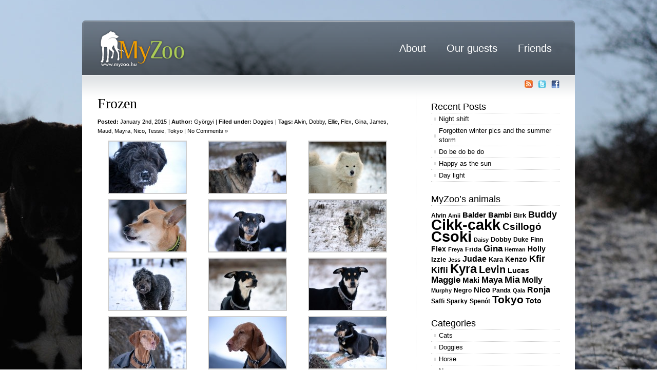

--- FILE ---
content_type: text/html; charset=UTF-8
request_url: http://www.myzoo.hu/tag/james/
body_size: 7419
content:
<!DOCTYPE html PUBLIC "-//W3C//DTD XHTML 1.0 Transitional//EN" "http://www.w3.org/TR/xhtml1/DTD/xhtml1-transitional.dtd">
<html xmlns="http://www.w3.org/1999/xhtml" lang="en-US">

<head profile="http://gmpg.org/xfn/11">
<meta http-equiv="Content-Type" content="text/html; charset=UTF-8" />
<meta name="google-site-verification" content="pzXIBmhDsFRRqIPpzvXkGAn3KHOKSWFfwnZlIpuwoNU" />
<title>MyZoo dog kennel and horse farm  &raquo; James</title>

<link rel="shortcut icon" href="http://www.myzoo.hu/wp-content/themes/clean-home/images/favico.ico" type="image/x-icon">
<link rel="stylesheet" href="http://www.myzoo.hu/wp-content/themes/clean-home/reset.css" type="text/css" media="screen" />
<link rel="stylesheet" href="http://www.myzoo.hu/wp-content/themes/clean-home/style.css" type="text/css" media="screen" />
<!--[if IE]><link rel="stylesheet" href="http://www.myzoo.hu/wp-content/themes/clean-home/ie.css" type="text/css" media="screen" /><![endif]-->
<link rel="alternate" type="application/rss+xml" title="MyZoo dog kennel and horse farm RSS Feed" href="http://www.myzoo.hu/feed/" />
<link rel="pingback" href="http://www.myzoo.hu/xmlrpc.php" />

<link rel="alternate" type="application/rss+xml" title="MyZoo dog kennel and horse farm &raquo; James Tag Feed" href="http://www.myzoo.hu/tag/james/feed/" />
		<script type="text/javascript">
			window._wpemojiSettings = {"baseUrl":"http:\/\/s.w.org\/images\/core\/emoji\/72x72\/","ext":".png","source":{"concatemoji":"http:\/\/www.myzoo.hu\/wp-includes\/js\/wp-emoji-release.min.js?ver=4.2.39"}};
			!function(e,n,t){var a;function o(e){var t=n.createElement("canvas"),a=t.getContext&&t.getContext("2d");return!(!a||!a.fillText)&&(a.textBaseline="top",a.font="600 32px Arial","flag"===e?(a.fillText(String.fromCharCode(55356,56812,55356,56807),0,0),3e3<t.toDataURL().length):(a.fillText(String.fromCharCode(55357,56835),0,0),0!==a.getImageData(16,16,1,1).data[0]))}function i(e){var t=n.createElement("script");t.src=e,t.type="text/javascript",n.getElementsByTagName("head")[0].appendChild(t)}t.supports={simple:o("simple"),flag:o("flag")},t.DOMReady=!1,t.readyCallback=function(){t.DOMReady=!0},t.supports.simple&&t.supports.flag||(a=function(){t.readyCallback()},n.addEventListener?(n.addEventListener("DOMContentLoaded",a,!1),e.addEventListener("load",a,!1)):(e.attachEvent("onload",a),n.attachEvent("onreadystatechange",function(){"complete"===n.readyState&&t.readyCallback()})),(a=t.source||{}).concatemoji?i(a.concatemoji):a.wpemoji&&a.twemoji&&(i(a.twemoji),i(a.wpemoji)))}(window,document,window._wpemojiSettings);
		</script>
		<style type="text/css">
img.wp-smiley,
img.emoji {
	display: inline !important;
	border: none !important;
	box-shadow: none !important;
	height: 1em !important;
	width: 1em !important;
	margin: 0 .07em !important;
	vertical-align: -0.1em !important;
	background: none !important;
	padding: 0 !important;
}
</style>
<link rel='stylesheet' id='contact-form-7-css'  href='http://www.myzoo.hu/wp-content/plugins/contact-form-7/includes/css/styles.css?ver=4.2.1' type='text/css' media='all' />
<script type='text/javascript' src='//ajax.googleapis.com/ajax/libs/prototype/1.7.1.0/prototype.js?ver=1.7.1'></script>
<script type='text/javascript' src='//ajax.googleapis.com/ajax/libs/scriptaculous/1.9.0/scriptaculous.js?ver=1.9.0'></script>
<script type='text/javascript' src='//ajax.googleapis.com/ajax/libs/scriptaculous/1.9.0/effects.js?ver=1.9.0'></script>
<script type='text/javascript' src='http://www.myzoo.hu/wp-content/plugins/lightbox-2/lightbox-resize.js?ver=1.8'></script>
<script type='text/javascript' src='http://www.myzoo.hu/wp-includes/js/jquery/jquery.js?ver=1.11.2'></script>
<script type='text/javascript' src='http://www.myzoo.hu/wp-includes/js/jquery/jquery-migrate.min.js?ver=1.2.1'></script>
<link rel="EditURI" type="application/rsd+xml" title="RSD" href="http://www.myzoo.hu/xmlrpc.php?rsd" />
<link rel="wlwmanifest" type="application/wlwmanifest+xml" href="http://www.myzoo.hu/wp-includes/wlwmanifest.xml" /> 
<meta name="generator" content="WordPress 4.2.39" />
<script type="text/javascript" src="http://www.myzoo.hu/wp-content/plugins/flash-video-player/swfobject.js"></script>

	<!-- begin lightbox scripts -->
	<script type="text/javascript">
    //<![CDATA[
    document.write('<link rel="stylesheet" href="http://www.myzoo.hu/wp-content/plugins/lightbox-2/Themes/Black/lightbox.css" type="text/css" media="screen" />');
    //]]>
    </script>
	<!-- end lightbox scripts -->

<!-- Protected by WP-SpamFree v2.1.1.2 :: JS BEGIN -->
<script type="text/javascript" src="http://www.myzoo.hu/wp-content/plugins/wp-spamfree/js/wpsf-js.php"></script> 
<!-- Protected by WP-SpamFree v2.1.1.2 :: JS END -->


</head>

<body style="background-image: url(/wp-content/themes/clean-home/images/tel/04.jpg);">

<div id="wrapper">

	<div id="header">
		<div id="logo">
		<a href="http://www.myzoo.hu"><img src="http://www.myzoo.hu/wp-content/themes/clean-home/images/myzoo_logo.png" alt="MyZoo" width="175" height="84" border="0" /></a>
		</div>
		<div id="nav">
					<ul>
				<li class="page_item page-item-2"><a href="http://www.myzoo.hu/about/">About</a></li>
<li class="page_item page-item-469"><a href="http://www.myzoo.hu/our-guests/">Our guests</a></li>
<li class="page_item page-item-243"><a href="http://www.myzoo.hu/friends/">Friends</a></li>
			</ul>
				</div>
	</div>

	<div id="container">
	<!-- <div id="blurb">
				Use your widget sidebars in the admin Design tab to change this little blurb here. Add the text widget to the Blurb Sidebar!
			</div> -->
	<div id="content">
	
				
		<div class="post">
			<h1><a href="http://www.myzoo.hu/2015/01/frozen/">Frozen</a></h1>
			<small><b>Posted:</b> January 2nd, 2015 | <b>Author:</b> <a href="http://www.myzoo.hu/author/admin/" title="Posts by Györgyi" rel="author">Györgyi</a> | <b>Filed under:</b> <a href="http://www.myzoo.hu/category/doggies/" rel="category tag">Doggies</a>  | <b>Tags:</b> <a href="http://www.myzoo.hu/tag/alvin/" rel="tag">Alvin</a>, <a href="http://www.myzoo.hu/tag/dobby/" rel="tag">Dobby</a>, <a href="http://www.myzoo.hu/tag/ellie/" rel="tag">Ellie</a>, <a href="http://www.myzoo.hu/tag/flex/" rel="tag">Flex</a>, <a href="http://www.myzoo.hu/tag/gina/" rel="tag">Gina</a>, <a href="http://www.myzoo.hu/tag/james/" rel="tag">James</a>, <a href="http://www.myzoo.hu/tag/maud/" rel="tag">Maud</a>, <a href="http://www.myzoo.hu/tag/mayra/" rel="tag">Mayra</a>, <a href="http://www.myzoo.hu/tag/nico/" rel="tag">Nico</a>, <a href="http://www.myzoo.hu/tag/tessie/" rel="tag">Tessie</a>, <a href="http://www.myzoo.hu/tag/tokyo/" rel="tag">Tokyo</a> | <a href="http://www.myzoo.hu/2015/01/frozen/#respond">No Comments &#187;</a></small>
			
		<style type='text/css'>
			#gallery-1 {
				margin: auto;
			}
			#gallery-1 .gallery-item {
				float: left;
				margin-top: 10px;
				text-align: center;
				width: 33%;
			}
			#gallery-1 img {
				border: 2px solid #cfcfcf;
			}
			#gallery-1 .gallery-caption {
				margin-left: 0;
			}
			/* see gallery_shortcode() in wp-includes/media.php */
		</style>
		<div id='gallery-1' class='gallery galleryid-3062 gallery-columns-3 gallery-size-thumbnail'><dl class='gallery-item'>
			<dt class='gallery-icon landscape'>
				<a href='http://www.myzoo.hu/wp-content/uploads/2015/01/frozen_ellie.jpg' rel="lightbox[3062]"><img width="150" height="100" src="http://www.myzoo.hu/wp-content/uploads/2015/01/frozen_ellie-150x100.jpg" class="attachment-thumbnail" alt="Ellie" /></a>
			</dt></dl><dl class='gallery-item'>
			<dt class='gallery-icon landscape'>
				<a href='http://www.myzoo.hu/wp-content/uploads/2015/01/frozen_tokyo_01.jpg' rel="lightbox[3062]"><img width="150" height="100" src="http://www.myzoo.hu/wp-content/uploads/2015/01/frozen_tokyo_01-150x100.jpg" class="attachment-thumbnail" alt="Tokyo" /></a>
			</dt></dl><dl class='gallery-item'>
			<dt class='gallery-icon landscape'>
				<a href='http://www.myzoo.hu/wp-content/uploads/2015/01/frozen_nico_01.jpg' rel="lightbox[3062]"><img width="150" height="100" src="http://www.myzoo.hu/wp-content/uploads/2015/01/frozen_nico_01-150x100.jpg" class="attachment-thumbnail" alt="Nico" /></a>
			</dt></dl><br style="clear: both" /><dl class='gallery-item'>
			<dt class='gallery-icon landscape'>
				<a href='http://www.myzoo.hu/wp-content/uploads/2015/01/frozen_mud_01.jpg' rel="lightbox[3062]"><img width="150" height="100" src="http://www.myzoo.hu/wp-content/uploads/2015/01/frozen_mud_01-150x100.jpg" class="attachment-thumbnail" alt="Maud" /></a>
			</dt></dl><dl class='gallery-item'>
			<dt class='gallery-icon landscape'>
				<a href='http://www.myzoo.hu/wp-content/uploads/2015/01/frozen_alvin_01.jpg' rel="lightbox[3062]"><img width="150" height="100" src="http://www.myzoo.hu/wp-content/uploads/2015/01/frozen_alvin_01-150x100.jpg" class="attachment-thumbnail" alt="Alvin" /></a>
			</dt></dl><dl class='gallery-item'>
			<dt class='gallery-icon landscape'>
				<a href='http://www.myzoo.hu/wp-content/uploads/2015/01/frozen_tokyo_02.jpg' rel="lightbox[3062]"><img width="150" height="100" src="http://www.myzoo.hu/wp-content/uploads/2015/01/frozen_tokyo_02-150x100.jpg" class="attachment-thumbnail" alt="Tokyo" /></a>
			</dt></dl><br style="clear: both" /><dl class='gallery-item'>
			<dt class='gallery-icon landscape'>
				<a href='http://www.myzoo.hu/wp-content/uploads/2015/01/frozen_james_01.jpg' rel="lightbox[3062]"><img width="150" height="100" src="http://www.myzoo.hu/wp-content/uploads/2015/01/frozen_james_01-150x100.jpg" class="attachment-thumbnail" alt="James" /></a>
			</dt></dl><dl class='gallery-item'>
			<dt class='gallery-icon landscape'>
				<a href='http://www.myzoo.hu/wp-content/uploads/2015/01/frozen_dobby_01.jpg' rel="lightbox[3062]"><img width="150" height="100" src="http://www.myzoo.hu/wp-content/uploads/2015/01/frozen_dobby_01-150x100.jpg" class="attachment-thumbnail" alt="Dobby" /></a>
			</dt></dl><dl class='gallery-item'>
			<dt class='gallery-icon landscape'>
				<a href='http://www.myzoo.hu/wp-content/uploads/2015/01/frozen_dobby_02.jpg' rel="lightbox[3062]"><img width="150" height="100" src="http://www.myzoo.hu/wp-content/uploads/2015/01/frozen_dobby_02-150x100.jpg" class="attachment-thumbnail" alt="Dobby" /></a>
			</dt></dl><br style="clear: both" /><dl class='gallery-item'>
			<dt class='gallery-icon landscape'>
				<a href='http://www.myzoo.hu/wp-content/uploads/2015/01/frozen_flex_01.jpg' rel="lightbox[3062]"><img width="150" height="100" src="http://www.myzoo.hu/wp-content/uploads/2015/01/frozen_flex_01-150x100.jpg" class="attachment-thumbnail" alt="Flex" /></a>
			</dt></dl><dl class='gallery-item'>
			<dt class='gallery-icon landscape'>
				<a href='http://www.myzoo.hu/wp-content/uploads/2015/01/frozen_flex_02.jpg' rel="lightbox[3062]"><img width="150" height="100" src="http://www.myzoo.hu/wp-content/uploads/2015/01/frozen_flex_02-150x100.jpg" class="attachment-thumbnail" alt="Flex" /></a>
			</dt></dl><dl class='gallery-item'>
			<dt class='gallery-icon landscape'>
				<a href='http://www.myzoo.hu/wp-content/uploads/2015/01/frozen_alvon_02.jpg' rel="lightbox[3062]"><img width="150" height="100" src="http://www.myzoo.hu/wp-content/uploads/2015/01/frozen_alvon_02-150x100.jpg" class="attachment-thumbnail" alt="Alvin" /></a>
			</dt></dl><br style="clear: both" /><dl class='gallery-item'>
			<dt class='gallery-icon landscape'>
				<a href='http://www.myzoo.hu/wp-content/uploads/2015/01/frozen_group_01.jpg' rel="lightbox[3062]"><img width="150" height="100" src="http://www.myzoo.hu/wp-content/uploads/2015/01/frozen_group_01-150x100.jpg" class="attachment-thumbnail" alt="Flax, Ellie and Mud" /></a>
			</dt></dl><dl class='gallery-item'>
			<dt class='gallery-icon landscape'>
				<a href='http://www.myzoo.hu/wp-content/uploads/2015/01/frozen_james-ellie_01.jpg' rel="lightbox[3062]"><img width="150" height="100" src="http://www.myzoo.hu/wp-content/uploads/2015/01/frozen_james-ellie_01-150x100.jpg" class="attachment-thumbnail" alt="James and Ellie" /></a>
			</dt></dl><dl class='gallery-item'>
			<dt class='gallery-icon landscape'>
				<a href='http://www.myzoo.hu/wp-content/uploads/2015/01/frozen_james-ellie_02.jpg' rel="lightbox[3062]"><img width="150" height="100" src="http://www.myzoo.hu/wp-content/uploads/2015/01/frozen_james-ellie_02-150x100.jpg" class="attachment-thumbnail" alt="James and Ellie" /></a>
			</dt></dl><br style="clear: both" /><dl class='gallery-item'>
			<dt class='gallery-icon landscape'>
				<a href='http://www.myzoo.hu/wp-content/uploads/2015/01/frozen_james-ellie_03.jpg' rel="lightbox[3062]"><img width="150" height="100" src="http://www.myzoo.hu/wp-content/uploads/2015/01/frozen_james-ellie_03-150x100.jpg" class="attachment-thumbnail" alt="James and Ellie" /></a>
			</dt></dl><dl class='gallery-item'>
			<dt class='gallery-icon landscape'>
				<a href='http://www.myzoo.hu/wp-content/uploads/2015/01/frozen_group_02.jpg' rel="lightbox[3062]"><img width="150" height="100" src="http://www.myzoo.hu/wp-content/uploads/2015/01/frozen_group_02-150x100.jpg" class="attachment-thumbnail" alt="Alvin, Levin and Mud" /></a>
			</dt></dl><dl class='gallery-item'>
			<dt class='gallery-icon landscape'>
				<a href='http://www.myzoo.hu/wp-content/uploads/2015/01/frozen_nico_02.jpg' rel="lightbox[3062]"><img width="150" height="100" src="http://www.myzoo.hu/wp-content/uploads/2015/01/frozen_nico_02-150x100.jpg" class="attachment-thumbnail" alt="Nico" /></a>
			</dt></dl><br style="clear: both" /><dl class='gallery-item'>
			<dt class='gallery-icon landscape'>
				<a href='http://www.myzoo.hu/wp-content/uploads/2015/01/frozen_ellie_02.jpg' rel="lightbox[3062]"><img width="150" height="100" src="http://www.myzoo.hu/wp-content/uploads/2015/01/frozen_ellie_02-150x100.jpg" class="attachment-thumbnail" alt="Ellie" /></a>
			</dt></dl><dl class='gallery-item'>
			<dt class='gallery-icon landscape'>
				<a href='http://www.myzoo.hu/wp-content/uploads/2015/01/frozen_nico_03.jpg' rel="lightbox[3062]"><img width="150" height="100" src="http://www.myzoo.hu/wp-content/uploads/2015/01/frozen_nico_03-150x100.jpg" class="attachment-thumbnail" alt="Nico" /></a>
			</dt></dl><dl class='gallery-item'>
			<dt class='gallery-icon landscape'>
				<a href='http://www.myzoo.hu/wp-content/uploads/2015/01/frozen_maira_01.jpg' rel="lightbox[3062]"><img width="150" height="100" src="http://www.myzoo.hu/wp-content/uploads/2015/01/frozen_maira_01-150x100.jpg" class="attachment-thumbnail" alt="Mayra" /></a>
			</dt></dl><br style="clear: both" /><dl class='gallery-item'>
			<dt class='gallery-icon landscape'>
				<a href='http://www.myzoo.hu/wp-content/uploads/2015/01/frozen_beni_01.jpg' rel="lightbox[3062]"><img width="150" height="100" src="http://www.myzoo.hu/wp-content/uploads/2015/01/frozen_beni_01-150x100.jpg" class="attachment-thumbnail" alt="Beni" /></a>
			</dt></dl><dl class='gallery-item'>
			<dt class='gallery-icon landscape'>
				<a href='http://www.myzoo.hu/wp-content/uploads/2015/01/frozen_dobby_03.jpg' rel="lightbox[3062]"><img width="150" height="100" src="http://www.myzoo.hu/wp-content/uploads/2015/01/frozen_dobby_03-150x100.jpg" class="attachment-thumbnail" alt="Dobby" /></a>
			</dt></dl><dl class='gallery-item'>
			<dt class='gallery-icon landscape'>
				<a href='http://www.myzoo.hu/wp-content/uploads/2015/01/frozen_gina_01.jpg' rel="lightbox[3062]"><img width="150" height="100" src="http://www.myzoo.hu/wp-content/uploads/2015/01/frozen_gina_01-150x100.jpg" class="attachment-thumbnail" alt="Gina" /></a>
			</dt></dl><br style="clear: both" /><dl class='gallery-item'>
			<dt class='gallery-icon landscape'>
				<a href='http://www.myzoo.hu/wp-content/uploads/2015/01/frozen_alvin_mud_01.jpg' rel="lightbox[3062]"><img width="150" height="100" src="http://www.myzoo.hu/wp-content/uploads/2015/01/frozen_alvin_mud_01-150x100.jpg" class="attachment-thumbnail" alt="Alvin and Maud" /></a>
			</dt></dl><dl class='gallery-item'>
			<dt class='gallery-icon landscape'>
				<a href='http://www.myzoo.hu/wp-content/uploads/2015/01/frozen_kfir.jpg' rel="lightbox[3062]"><img width="150" height="100" src="http://www.myzoo.hu/wp-content/uploads/2015/01/frozen_kfir-150x100.jpg" class="attachment-thumbnail" alt="Kfir" /></a>
			</dt></dl><dl class='gallery-item'>
			<dt class='gallery-icon landscape'>
				<a href='http://www.myzoo.hu/wp-content/uploads/2015/01/frozen_group_03.jpg' rel="lightbox[3062]"><img width="150" height="100" src="http://www.myzoo.hu/wp-content/uploads/2015/01/frozen_group_03-150x100.jpg" class="attachment-thumbnail" alt="Levin, Dobby and Beni" /></a>
			</dt></dl><br style="clear: both" /><dl class='gallery-item'>
			<dt class='gallery-icon landscape'>
				<a href='http://www.myzoo.hu/wp-content/uploads/2015/01/frozen_james-mud_01.jpg' rel="lightbox[3062]"><img width="150" height="100" src="http://www.myzoo.hu/wp-content/uploads/2015/01/frozen_james-mud_01-150x100.jpg" class="attachment-thumbnail" alt="James and Mud" /></a>
			</dt></dl><dl class='gallery-item'>
			<dt class='gallery-icon landscape'>
				<a href='http://www.myzoo.hu/wp-content/uploads/2015/01/frozen_nico_04.jpg' rel="lightbox[3062]"><img width="150" height="100" src="http://www.myzoo.hu/wp-content/uploads/2015/01/frozen_nico_04-150x100.jpg" class="attachment-thumbnail" alt="Nico" /></a>
			</dt></dl><dl class='gallery-item'>
			<dt class='gallery-icon landscape'>
				<a href='http://www.myzoo.hu/wp-content/uploads/2015/01/frozen_alvin_03.jpg' rel="lightbox[3062]"><img width="150" height="100" src="http://www.myzoo.hu/wp-content/uploads/2015/01/frozen_alvin_03-150x100.jpg" class="attachment-thumbnail" alt="Alvin" /></a>
			</dt></dl><br style="clear: both" /><dl class='gallery-item'>
			<dt class='gallery-icon landscape'>
				<a href='http://www.myzoo.hu/wp-content/uploads/2015/01/frozen_tessi_01.jpg' rel="lightbox[3062]"><img width="150" height="100" src="http://www.myzoo.hu/wp-content/uploads/2015/01/frozen_tessi_01-150x100.jpg" class="attachment-thumbnail" alt="Tessi" /></a>
			</dt></dl><dl class='gallery-item'>
			<dt class='gallery-icon landscape'>
				<a href='http://www.myzoo.hu/wp-content/uploads/2015/01/frozen_tessi_02.jpg' rel="lightbox[3062]"><img width="150" height="100" src="http://www.myzoo.hu/wp-content/uploads/2015/01/frozen_tessi_02-150x100.jpg" class="attachment-thumbnail" alt="Tessi" /></a>
			</dt></dl><dl class='gallery-item'>
			<dt class='gallery-icon landscape'>
				<a href='http://www.myzoo.hu/wp-content/uploads/2015/01/frozen_group_04.jpg' rel="lightbox[3062]"><img width="150" height="100" src="http://www.myzoo.hu/wp-content/uploads/2015/01/frozen_group_04-150x100.jpg" class="attachment-thumbnail" alt="Ellie, Maud and Tokyo" /></a>
			</dt></dl><br style="clear: both" /><dl class='gallery-item'>
			<dt class='gallery-icon landscape'>
				<a href='http://www.myzoo.hu/wp-content/uploads/2015/01/frozen_group_05.jpg' rel="lightbox[3062]"><img width="150" height="100" src="http://www.myzoo.hu/wp-content/uploads/2015/01/frozen_group_05-150x100.jpg" class="attachment-thumbnail" alt="Eééie, Maud and Alvin" /></a>
			</dt></dl>
			<br style='clear: both' />
		</div>

<span style="clear:both;display:none;"><img src="http://www.myzoo.hu/wp-content/plugins/wp-spamfree/img/wpsf-img.php" width="0" height="0" alt="" style="border-style:none;width:0px;height:0px;display:none;" /></span>			 <hr/>
		</div>
		
				
				
		<div class="post">
			<h1><a href="http://www.myzoo.hu/2014/01/friends-will-be-friends/">Friends will be friends</a></h1>
			<small><b>Posted:</b> January 8th, 2014 | <b>Author:</b> <a href="http://www.myzoo.hu/author/admin/" title="Posts by Györgyi" rel="author">Györgyi</a> | <b>Filed under:</b> <a href="http://www.myzoo.hu/category/doggies/" rel="category tag">Doggies</a>  | <b>Tags:</b> <a href="http://www.myzoo.hu/tag/birk/" rel="tag">Birk</a>, <a href="http://www.myzoo.hu/tag/cikk-cakk/" rel="tag">Cikk-cakk</a>, <a href="http://www.myzoo.hu/tag/csoki/" rel="tag">Csoki</a>, <a href="http://www.myzoo.hu/tag/ella/" rel="tag">Ella</a>, <a href="http://www.myzoo.hu/tag/gina/" rel="tag">Gina</a>, <a href="http://www.myzoo.hu/tag/holly/" rel="tag">Holly</a>, <a href="http://www.myzoo.hu/tag/james/" rel="tag">James</a>, <a href="http://www.myzoo.hu/tag/ronja/" rel="tag">Ronja</a>, <a href="http://www.myzoo.hu/tag/tokyo/" rel="tag">Tokyo</a> | <a href="http://www.myzoo.hu/2014/01/friends-will-be-friends/#respond">No Comments &#187;</a></small>
			
		<style type='text/css'>
			#gallery-2 {
				margin: auto;
			}
			#gallery-2 .gallery-item {
				float: left;
				margin-top: 10px;
				text-align: center;
				width: 33%;
			}
			#gallery-2 img {
				border: 2px solid #cfcfcf;
			}
			#gallery-2 .gallery-caption {
				margin-left: 0;
			}
			/* see gallery_shortcode() in wp-includes/media.php */
		</style>
		<div id='gallery-2' class='gallery galleryid-2775 gallery-columns-3 gallery-size-thumbnail'><dl class='gallery-item'>
			<dt class='gallery-icon landscape'>
				<a href='http://www.myzoo.hu/wp-content/uploads/2014/01/friend_will_be_friends_pack_02.jpg' rel="lightbox[2775]"><img width="150" height="99" src="http://www.myzoo.hu/wp-content/uploads/2014/01/friend_will_be_friends_pack_02-150x99.jpg" class="attachment-thumbnail" alt="The pack" /></a>
			</dt></dl><dl class='gallery-item'>
			<dt class='gallery-icon landscape'>
				<a href='http://www.myzoo.hu/wp-content/uploads/2014/01/friend_will_be_friends_csoki_james_01.jpg' rel="lightbox[2775]"><img width="150" height="99" src="http://www.myzoo.hu/wp-content/uploads/2014/01/friend_will_be_friends_csoki_james_01-150x99.jpg" class="attachment-thumbnail" alt="Csoki and James" /></a>
			</dt></dl><dl class='gallery-item'>
			<dt class='gallery-icon landscape'>
				<a href='http://www.myzoo.hu/wp-content/uploads/2014/01/friend_will_be_friends_cikkcakk-ella_01.jpg' rel="lightbox[2775]"><img width="150" height="99" src="http://www.myzoo.hu/wp-content/uploads/2014/01/friend_will_be_friends_cikkcakk-ella_01-150x99.jpg" class="attachment-thumbnail" alt="Ella and Cikk-cakk" /></a>
			</dt></dl><br style="clear: both" /><dl class='gallery-item'>
			<dt class='gallery-icon landscape'>
				<a href='http://www.myzoo.hu/wp-content/uploads/2014/01/friend_will_be_friends_gina_02.jpg' rel="lightbox[2775]"><img width="150" height="99" src="http://www.myzoo.hu/wp-content/uploads/2014/01/friend_will_be_friends_gina_02-150x99.jpg" class="attachment-thumbnail" alt="Gina" /></a>
			</dt></dl><dl class='gallery-item'>
			<dt class='gallery-icon landscape'>
				<a href='http://www.myzoo.hu/wp-content/uploads/2014/01/friend_will_be_friends_gina_03.jpg' rel="lightbox[2775]"><img width="150" height="99" src="http://www.myzoo.hu/wp-content/uploads/2014/01/friend_will_be_friends_gina_03-150x99.jpg" class="attachment-thumbnail" alt="Gina" /></a>
			</dt></dl><dl class='gallery-item'>
			<dt class='gallery-icon landscape'>
				<a href='http://www.myzoo.hu/wp-content/uploads/2014/01/friend_will_be_friends_gina_01.jpg' rel="lightbox[2775]"><img width="150" height="99" src="http://www.myzoo.hu/wp-content/uploads/2014/01/friend_will_be_friends_gina_01-150x99.jpg" class="attachment-thumbnail" alt="Gina" /></a>
			</dt></dl><br style="clear: both" /><dl class='gallery-item'>
			<dt class='gallery-icon landscape'>
				<a href='http://www.myzoo.hu/wp-content/uploads/2014/01/friend_will_be_friends_birk_01.jpg' rel="lightbox[2775]"><img width="150" height="99" src="http://www.myzoo.hu/wp-content/uploads/2014/01/friend_will_be_friends_birk_01-150x99.jpg" class="attachment-thumbnail" alt="Birk" /></a>
			</dt></dl><dl class='gallery-item'>
			<dt class='gallery-icon landscape'>
				<a href='http://www.myzoo.hu/wp-content/uploads/2014/01/friend_will_be_friends_csoki_01.jpg' rel="lightbox[2775]"><img width="150" height="99" src="http://www.myzoo.hu/wp-content/uploads/2014/01/friend_will_be_friends_csoki_01-150x99.jpg" class="attachment-thumbnail" alt="Csoki" /></a>
			</dt></dl><dl class='gallery-item'>
			<dt class='gallery-icon landscape'>
				<a href='http://www.myzoo.hu/wp-content/uploads/2014/01/friend_will_be_friends_james_01.jpg' rel="lightbox[2775]"><img width="150" height="99" src="http://www.myzoo.hu/wp-content/uploads/2014/01/friend_will_be_friends_james_01-150x99.jpg" class="attachment-thumbnail" alt="friend_will_be_friends_james_01" /></a>
			</dt></dl><br style="clear: both" /><dl class='gallery-item'>
			<dt class='gallery-icon landscape'>
				<a href='http://www.myzoo.hu/wp-content/uploads/2014/01/friend_will_be_friends_pack_01.jpg' rel="lightbox[2775]"><img width="150" height="99" src="http://www.myzoo.hu/wp-content/uploads/2014/01/friend_will_be_friends_pack_01-150x99.jpg" class="attachment-thumbnail" alt="The pack" /></a>
			</dt></dl><dl class='gallery-item'>
			<dt class='gallery-icon landscape'>
				<a href='http://www.myzoo.hu/wp-content/uploads/2014/01/friend_will_be_friends_ronja_01.jpg' rel="lightbox[2775]"><img width="150" height="99" src="http://www.myzoo.hu/wp-content/uploads/2014/01/friend_will_be_friends_ronja_01-150x99.jpg" class="attachment-thumbnail" alt="Ronja" /></a>
			</dt></dl><dl class='gallery-item'>
			<dt class='gallery-icon landscape'>
				<a href='http://www.myzoo.hu/wp-content/uploads/2014/01/friend_will_be_friends_ronja_02.jpg' rel="lightbox[2775]"><img width="150" height="99" src="http://www.myzoo.hu/wp-content/uploads/2014/01/friend_will_be_friends_ronja_02-150x99.jpg" class="attachment-thumbnail" alt="Ronja" /></a>
			</dt></dl><br style="clear: both" /><dl class='gallery-item'>
			<dt class='gallery-icon landscape'>
				<a href='http://www.myzoo.hu/wp-content/uploads/2014/01/friend_will_be_friends_ella_02.jpg' rel="lightbox[2775]"><img width="150" height="99" src="http://www.myzoo.hu/wp-content/uploads/2014/01/friend_will_be_friends_ella_02-150x99.jpg" class="attachment-thumbnail" alt="Ella" /></a>
			</dt></dl><dl class='gallery-item'>
			<dt class='gallery-icon landscape'>
				<a href='http://www.myzoo.hu/wp-content/uploads/2014/01/friend_will_be_friends_ella_01.jpg' rel="lightbox[2775]"><img width="150" height="99" src="http://www.myzoo.hu/wp-content/uploads/2014/01/friend_will_be_friends_ella_01-150x99.jpg" class="attachment-thumbnail" alt="Ella" /></a>
			</dt></dl><dl class='gallery-item'>
			<dt class='gallery-icon landscape'>
				<a href='http://www.myzoo.hu/wp-content/uploads/2014/01/friend_will_be_friends_tokyo_01.jpg' rel="lightbox[2775]"><img width="150" height="99" src="http://www.myzoo.hu/wp-content/uploads/2014/01/friend_will_be_friends_tokyo_01-150x99.jpg" class="attachment-thumbnail" alt="Tokyo" /></a>
			</dt></dl><br style="clear: both" /><dl class='gallery-item'>
			<dt class='gallery-icon landscape'>
				<a href='http://www.myzoo.hu/wp-content/uploads/2014/01/friend_will_be_friends_tokyo_02.jpg' rel="lightbox[2775]"><img width="150" height="99" src="http://www.myzoo.hu/wp-content/uploads/2014/01/friend_will_be_friends_tokyo_02-150x99.jpg" class="attachment-thumbnail" alt="Tokyo" /></a>
			</dt></dl><dl class='gallery-item'>
			<dt class='gallery-icon landscape'>
				<a href='http://www.myzoo.hu/wp-content/uploads/2014/01/friend_will_be_friends_tokyo_03.jpg' rel="lightbox[2775]"><img width="150" height="99" src="http://www.myzoo.hu/wp-content/uploads/2014/01/friend_will_be_friends_tokyo_03-150x99.jpg" class="attachment-thumbnail" alt="Tokyo" /></a>
			</dt></dl><dl class='gallery-item'>
			<dt class='gallery-icon landscape'>
				<a href='http://www.myzoo.hu/wp-content/uploads/2014/01/friend_will_be_friends_pack_08.jpg' rel="lightbox[2775]"><img width="150" height="99" src="http://www.myzoo.hu/wp-content/uploads/2014/01/friend_will_be_friends_pack_08-150x99.jpg" class="attachment-thumbnail" alt="The pack" /></a>
			</dt></dl><br style="clear: both" /><dl class='gallery-item'>
			<dt class='gallery-icon landscape'>
				<a href='http://www.myzoo.hu/wp-content/uploads/2014/01/friend_will_be_friends_holly_01.jpg' rel="lightbox[2775]"><img width="150" height="99" src="http://www.myzoo.hu/wp-content/uploads/2014/01/friend_will_be_friends_holly_01-150x99.jpg" class="attachment-thumbnail" alt="Holly" /></a>
			</dt></dl><dl class='gallery-item'>
			<dt class='gallery-icon landscape'>
				<a href='http://www.myzoo.hu/wp-content/uploads/2014/01/friend_will_be_friends_pack_10.jpg' rel="lightbox[2775]"><img width="150" height="99" src="http://www.myzoo.hu/wp-content/uploads/2014/01/friend_will_be_friends_pack_10-150x99.jpg" class="attachment-thumbnail" alt="The pack" /></a>
			</dt></dl><dl class='gallery-item'>
			<dt class='gallery-icon landscape'>
				<a href='http://www.myzoo.hu/wp-content/uploads/2014/01/friend_will_be_friends_pack_09.jpg' rel="lightbox[2775]"><img width="150" height="99" src="http://www.myzoo.hu/wp-content/uploads/2014/01/friend_will_be_friends_pack_09-150x99.jpg" class="attachment-thumbnail" alt="The pack" /></a>
			</dt></dl><br style="clear: both" /><dl class='gallery-item'>
			<dt class='gallery-icon landscape'>
				<a href='http://www.myzoo.hu/wp-content/uploads/2014/01/friend_will_be_friends_pack_04.jpg' rel="lightbox[2775]"><img width="150" height="99" src="http://www.myzoo.hu/wp-content/uploads/2014/01/friend_will_be_friends_pack_04-150x99.jpg" class="attachment-thumbnail" alt="The pack" /></a>
			</dt></dl><dl class='gallery-item'>
			<dt class='gallery-icon landscape'>
				<a href='http://www.myzoo.hu/wp-content/uploads/2014/01/friend_will_be_friends_pack_06.jpg' rel="lightbox[2775]"><img width="150" height="99" src="http://www.myzoo.hu/wp-content/uploads/2014/01/friend_will_be_friends_pack_06-150x99.jpg" class="attachment-thumbnail" alt="The pack" /></a>
			</dt></dl><dl class='gallery-item'>
			<dt class='gallery-icon landscape'>
				<a href='http://www.myzoo.hu/wp-content/uploads/2014/01/friend_will_be_friends_pack_05.jpg' rel="lightbox[2775]"><img width="150" height="99" src="http://www.myzoo.hu/wp-content/uploads/2014/01/friend_will_be_friends_pack_05-150x99.jpg" class="attachment-thumbnail" alt="The pack" /></a>
			</dt></dl><br style="clear: both" /><dl class='gallery-item'>
			<dt class='gallery-icon landscape'>
				<a href='http://www.myzoo.hu/wp-content/uploads/2014/01/friend_will_be_friends_pack_03.jpg' rel="lightbox[2775]"><img width="150" height="99" src="http://www.myzoo.hu/wp-content/uploads/2014/01/friend_will_be_friends_pack_03-150x99.jpg" class="attachment-thumbnail" alt="The pack" /></a>
			</dt></dl><dl class='gallery-item'>
			<dt class='gallery-icon landscape'>
				<a href='http://www.myzoo.hu/wp-content/uploads/2014/01/friend_will_be_friends_pack_07.jpg' rel="lightbox[2775]"><img width="150" height="99" src="http://www.myzoo.hu/wp-content/uploads/2014/01/friend_will_be_friends_pack_07-150x99.jpg" class="attachment-thumbnail" alt="The pack" /></a>
			</dt></dl>
			<br style='clear: both' />
		</div>

<span style="clear:both;display:none;"><img src="http://www.myzoo.hu/wp-content/plugins/wp-spamfree/img/wpsf-img.php" width="0" height="0" alt="" style="border-style:none;width:0px;height:0px;display:none;" /></span>			 <hr/>
		</div>
		
				
				
		<div class="post">
			<h1><a href="http://www.myzoo.hu/2013/12/christmas-running/">Christmas running</a></h1>
			<small><b>Posted:</b> December 24th, 2013 | <b>Author:</b> <a href="http://www.myzoo.hu/author/admin/" title="Posts by Györgyi" rel="author">Györgyi</a> | <b>Filed under:</b> <a href="http://www.myzoo.hu/category/doggies/" rel="category tag">Doggies</a>  | <b>Tags:</b> <a href="http://www.myzoo.hu/tag/balder/" rel="tag">Balder</a>, <a href="http://www.myzoo.hu/tag/birk/" rel="tag">Birk</a>, <a href="http://www.myzoo.hu/tag/cikk-cakk/" rel="tag">Cikk-cakk</a>, <a href="http://www.myzoo.hu/tag/csoki/" rel="tag">Csoki</a>, <a href="http://www.myzoo.hu/tag/flex/" rel="tag">Flex</a>, <a href="http://www.myzoo.hu/tag/holly/" rel="tag">Holly</a>, <a href="http://www.myzoo.hu/tag/izzie/" rel="tag">Izzie</a>, <a href="http://www.myzoo.hu/tag/james/" rel="tag">James</a>, <a href="http://www.myzoo.hu/tag/kaos/" rel="tag">Kaos</a>, <a href="http://www.myzoo.hu/tag/kfir/" rel="tag">Kfir</a>, <a href="http://www.myzoo.hu/tag/levin/" rel="tag">Levin</a>, <a href="http://www.myzoo.hu/tag/pippi/" rel="tag">Pippi</a>, <a href="http://www.myzoo.hu/tag/ronja/" rel="tag">Ronja</a>, <a href="http://www.myzoo.hu/tag/shanti/" rel="tag">Shanti</a>, <a href="http://www.myzoo.hu/tag/tokyo/" rel="tag">Tokyo</a> | <a href="http://www.myzoo.hu/2013/12/christmas-running/#respond">No Comments &#187;</a></small>
			
		<style type='text/css'>
			#gallery-3 {
				margin: auto;
			}
			#gallery-3 .gallery-item {
				float: left;
				margin-top: 10px;
				text-align: center;
				width: 33%;
			}
			#gallery-3 img {
				border: 2px solid #cfcfcf;
			}
			#gallery-3 .gallery-caption {
				margin-left: 0;
			}
			/* see gallery_shortcode() in wp-includes/media.php */
		</style>
		<div id='gallery-3' class='gallery galleryid-2741 gallery-columns-3 gallery-size-thumbnail'><dl class='gallery-item'>
			<dt class='gallery-icon landscape'>
				<a href='http://www.myzoo.hu/wp-content/uploads/2013/12/xmas2013_18.jpg' rel="lightbox[2741]"><img width="150" height="99" src="http://www.myzoo.hu/wp-content/uploads/2013/12/xmas2013_18-150x99.jpg" class="attachment-thumbnail" alt="The pack" /></a>
			</dt></dl><dl class='gallery-item'>
			<dt class='gallery-icon landscape'>
				<a href='http://www.myzoo.hu/wp-content/uploads/2013/12/xmas2013_19.jpg' rel="lightbox[2741]"><img width="150" height="99" src="http://www.myzoo.hu/wp-content/uploads/2013/12/xmas2013_19-150x99.jpg" class="attachment-thumbnail" alt="The pack" /></a>
			</dt></dl><dl class='gallery-item'>
			<dt class='gallery-icon landscape'>
				<a href='http://www.myzoo.hu/wp-content/uploads/2013/12/xmas2013_20.jpg' rel="lightbox[2741]"><img width="150" height="99" src="http://www.myzoo.hu/wp-content/uploads/2013/12/xmas2013_20-150x99.jpg" class="attachment-thumbnail" alt="The pack" /></a>
			</dt></dl><br style="clear: both" /><dl class='gallery-item'>
			<dt class='gallery-icon landscape'>
				<a href='http://www.myzoo.hu/wp-content/uploads/2013/12/xmas2013_21.jpg' rel="lightbox[2741]"><img width="150" height="99" src="http://www.myzoo.hu/wp-content/uploads/2013/12/xmas2013_21-150x99.jpg" class="attachment-thumbnail" alt="The pack" /></a>
			</dt></dl><dl class='gallery-item'>
			<dt class='gallery-icon landscape'>
				<a href='http://www.myzoo.hu/wp-content/uploads/2013/12/xmas2013_31.jpg' rel="lightbox[2741]"><img width="150" height="99" src="http://www.myzoo.hu/wp-content/uploads/2013/12/xmas2013_31-150x99.jpg" class="attachment-thumbnail" alt="The pack" /></a>
			</dt></dl><dl class='gallery-item'>
			<dt class='gallery-icon landscape'>
				<a href='http://www.myzoo.hu/wp-content/uploads/2013/12/xmas2013_30.jpg' rel="lightbox[2741]"><img width="150" height="99" src="http://www.myzoo.hu/wp-content/uploads/2013/12/xmas2013_30-150x99.jpg" class="attachment-thumbnail" alt="The pack" /></a>
			</dt></dl><br style="clear: both" /><dl class='gallery-item'>
			<dt class='gallery-icon landscape'>
				<a href='http://www.myzoo.hu/wp-content/uploads/2013/12/xmas2013_22.jpg' rel="lightbox[2741]"><img width="150" height="99" src="http://www.myzoo.hu/wp-content/uploads/2013/12/xmas2013_22-150x99.jpg" class="attachment-thumbnail" alt="The pack" /></a>
			</dt></dl><dl class='gallery-item'>
			<dt class='gallery-icon landscape'>
				<a href='http://www.myzoo.hu/wp-content/uploads/2013/12/xmas2013_23.jpg' rel="lightbox[2741]"><img width="150" height="99" src="http://www.myzoo.hu/wp-content/uploads/2013/12/xmas2013_23-150x99.jpg" class="attachment-thumbnail" alt="The pack" /></a>
			</dt></dl><dl class='gallery-item'>
			<dt class='gallery-icon landscape'>
				<a href='http://www.myzoo.hu/wp-content/uploads/2013/12/xmas2013_24.jpg' rel="lightbox[2741]"><img width="150" height="99" src="http://www.myzoo.hu/wp-content/uploads/2013/12/xmas2013_24-150x99.jpg" class="attachment-thumbnail" alt="The pack" /></a>
			</dt></dl><br style="clear: both" /><dl class='gallery-item'>
			<dt class='gallery-icon landscape'>
				<a href='http://www.myzoo.hu/wp-content/uploads/2013/12/xmas2013_25.jpg' rel="lightbox[2741]"><img width="150" height="99" src="http://www.myzoo.hu/wp-content/uploads/2013/12/xmas2013_25-150x99.jpg" class="attachment-thumbnail" alt="The pack" /></a>
			</dt></dl><dl class='gallery-item'>
			<dt class='gallery-icon landscape'>
				<a href='http://www.myzoo.hu/wp-content/uploads/2013/12/xmas2013_27.jpg' rel="lightbox[2741]"><img width="150" height="99" src="http://www.myzoo.hu/wp-content/uploads/2013/12/xmas2013_27-150x99.jpg" class="attachment-thumbnail" alt="The pack" /></a>
			</dt></dl><dl class='gallery-item'>
			<dt class='gallery-icon landscape'>
				<a href='http://www.myzoo.hu/wp-content/uploads/2013/12/xmas2013_26.jpg' rel="lightbox[2741]"><img width="150" height="99" src="http://www.myzoo.hu/wp-content/uploads/2013/12/xmas2013_26-150x99.jpg" class="attachment-thumbnail" alt="The pack" /></a>
			</dt></dl><br style="clear: both" /><dl class='gallery-item'>
			<dt class='gallery-icon landscape'>
				<a href='http://www.myzoo.hu/wp-content/uploads/2013/12/xmas2013_29.jpg' rel="lightbox[2741]"><img width="150" height="99" src="http://www.myzoo.hu/wp-content/uploads/2013/12/xmas2013_29-150x99.jpg" class="attachment-thumbnail" alt="The pack" /></a>
			</dt></dl><dl class='gallery-item'>
			<dt class='gallery-icon landscape'>
				<a href='http://www.myzoo.hu/wp-content/uploads/2013/12/xmas2013_28.jpg' rel="lightbox[2741]"><img width="150" height="99" src="http://www.myzoo.hu/wp-content/uploads/2013/12/xmas2013_28-150x99.jpg" class="attachment-thumbnail" alt="The pack" /></a>
			</dt></dl><dl class='gallery-item'>
			<dt class='gallery-icon landscape'>
				<a href='http://www.myzoo.hu/wp-content/uploads/2013/12/xmas2013_32.jpg' rel="lightbox[2741]"><img width="150" height="99" src="http://www.myzoo.hu/wp-content/uploads/2013/12/xmas2013_32-150x99.jpg" class="attachment-thumbnail" alt="Flex, beni, Kfir and Cikk-cakk" /></a>
			</dt></dl><br style="clear: both" /><dl class='gallery-item'>
			<dt class='gallery-icon landscape'>
				<a href='http://www.myzoo.hu/wp-content/uploads/2013/12/xmas2013_43.jpg' rel="lightbox[2741]"><img width="150" height="99" src="http://www.myzoo.hu/wp-content/uploads/2013/12/xmas2013_43-150x99.jpg" class="attachment-thumbnail" alt="Tokyo" /></a>
			</dt></dl><dl class='gallery-item'>
			<dt class='gallery-icon landscape'>
				<a href='http://www.myzoo.hu/wp-content/uploads/2013/12/xmas2013_44.jpg' rel="lightbox[2741]"><img width="150" height="99" src="http://www.myzoo.hu/wp-content/uploads/2013/12/xmas2013_44-150x99.jpg" class="attachment-thumbnail" alt="Tokyo and Ronja" /></a>
			</dt></dl><dl class='gallery-item'>
			<dt class='gallery-icon landscape'>
				<a href='http://www.myzoo.hu/wp-content/uploads/2013/12/xmas2013_42.jpg' rel="lightbox[2741]"><img width="150" height="99" src="http://www.myzoo.hu/wp-content/uploads/2013/12/xmas2013_42-150x99.jpg" class="attachment-thumbnail" alt="Kfir" /></a>
			</dt></dl><br style="clear: both" /><dl class='gallery-item'>
			<dt class='gallery-icon landscape'>
				<a href='http://www.myzoo.hu/wp-content/uploads/2013/12/xmas2013_41.jpg' rel="lightbox[2741]"><img width="150" height="99" src="http://www.myzoo.hu/wp-content/uploads/2013/12/xmas2013_41-150x99.jpg" class="attachment-thumbnail" alt="Flex" /></a>
			</dt></dl><dl class='gallery-item'>
			<dt class='gallery-icon landscape'>
				<a href='http://www.myzoo.hu/wp-content/uploads/2013/12/xmas2013_40.jpg' rel="lightbox[2741]"><img width="150" height="99" src="http://www.myzoo.hu/wp-content/uploads/2013/12/xmas2013_40-150x99.jpg" class="attachment-thumbnail" alt="Holly" /></a>
			</dt></dl><dl class='gallery-item'>
			<dt class='gallery-icon landscape'>
				<a href='http://www.myzoo.hu/wp-content/uploads/2013/12/xmas2013_39.jpg' rel="lightbox[2741]"><img width="150" height="99" src="http://www.myzoo.hu/wp-content/uploads/2013/12/xmas2013_39-150x99.jpg" class="attachment-thumbnail" alt="Pippi" /></a>
			</dt></dl><br style="clear: both" /><dl class='gallery-item'>
			<dt class='gallery-icon landscape'>
				<a href='http://www.myzoo.hu/wp-content/uploads/2013/12/xmas2013_38.jpg' rel="lightbox[2741]"><img width="150" height="99" src="http://www.myzoo.hu/wp-content/uploads/2013/12/xmas2013_38-150x99.jpg" class="attachment-thumbnail" alt="Kaos" /></a>
			</dt></dl><dl class='gallery-item'>
			<dt class='gallery-icon landscape'>
				<a href='http://www.myzoo.hu/wp-content/uploads/2013/12/xmas2013_37.jpg' rel="lightbox[2741]"><img width="150" height="99" src="http://www.myzoo.hu/wp-content/uploads/2013/12/xmas2013_37-150x99.jpg" class="attachment-thumbnail" alt="Kaos" /></a>
			</dt></dl><dl class='gallery-item'>
			<dt class='gallery-icon landscape'>
				<a href='http://www.myzoo.hu/wp-content/uploads/2013/12/xmas2013_36.jpg' rel="lightbox[2741]"><img width="150" height="99" src="http://www.myzoo.hu/wp-content/uploads/2013/12/xmas2013_36-150x99.jpg" class="attachment-thumbnail" alt="James" /></a>
			</dt></dl><br style="clear: both" /><dl class='gallery-item'>
			<dt class='gallery-icon landscape'>
				<a href='http://www.myzoo.hu/wp-content/uploads/2013/12/xmas2013_35.jpg' rel="lightbox[2741]"><img width="150" height="99" src="http://www.myzoo.hu/wp-content/uploads/2013/12/xmas2013_35-150x99.jpg" class="attachment-thumbnail" alt="Levin" /></a>
			</dt></dl><dl class='gallery-item'>
			<dt class='gallery-icon landscape'>
				<a href='http://www.myzoo.hu/wp-content/uploads/2013/12/xmas2013_34.jpg' rel="lightbox[2741]"><img width="150" height="99" src="http://www.myzoo.hu/wp-content/uploads/2013/12/xmas2013_34-150x99.jpg" class="attachment-thumbnail" alt="Ronja" /></a>
			</dt></dl><dl class='gallery-item'>
			<dt class='gallery-icon landscape'>
				<a href='http://www.myzoo.hu/wp-content/uploads/2013/12/xmas2013_33.jpg' rel="lightbox[2741]"><img width="150" height="99" src="http://www.myzoo.hu/wp-content/uploads/2013/12/xmas2013_33-150x99.jpg" class="attachment-thumbnail" alt="Balder" /></a>
			</dt></dl><br style="clear: both" /><dl class='gallery-item'>
			<dt class='gallery-icon landscape'>
				<a href='http://www.myzoo.hu/wp-content/uploads/2013/12/xmas2013_17.jpg' rel="lightbox[2741]"><img width="150" height="99" src="http://www.myzoo.hu/wp-content/uploads/2013/12/xmas2013_17-150x99.jpg" class="attachment-thumbnail" alt="Balder" /></a>
			</dt></dl>
			<br style='clear: both' />
		</div>

<span style="clear:both;display:none;"><img src="http://www.myzoo.hu/wp-content/plugins/wp-spamfree/img/wpsf-img.php" width="0" height="0" alt="" style="border-style:none;width:0px;height:0px;display:none;" /></span>			 <hr/>
		</div>
		
				
				
		<div class="post">
			<h1><a href="http://www.myzoo.hu/2013/12/christmas-greetings/">Christmas Greetings</a></h1>
			<small><b>Posted:</b> December 24th, 2013 | <b>Author:</b> <a href="http://www.myzoo.hu/author/admin/" title="Posts by Györgyi" rel="author">Györgyi</a> | <b>Filed under:</b> <a href="http://www.myzoo.hu/category/doggies/" rel="category tag">Doggies</a>  | <b>Tags:</b> <a href="http://www.myzoo.hu/tag/balder/" rel="tag">Balder</a>, <a href="http://www.myzoo.hu/tag/beni/" rel="tag">Beni</a>, <a href="http://www.myzoo.hu/tag/birk/" rel="tag">Birk</a>, <a href="http://www.myzoo.hu/tag/cikk-cakk/" rel="tag">Cikk-cakk</a>, <a href="http://www.myzoo.hu/tag/csoki/" rel="tag">Csoki</a>, <a href="http://www.myzoo.hu/tag/flex/" rel="tag">Flex</a>, <a href="http://www.myzoo.hu/tag/holly/" rel="tag">Holly</a>, <a href="http://www.myzoo.hu/tag/james/" rel="tag">James</a>, <a href="http://www.myzoo.hu/tag/kfir/" rel="tag">Kfir</a>, <a href="http://www.myzoo.hu/tag/levin/" rel="tag">Levin</a>, <a href="http://www.myzoo.hu/tag/pippi/" rel="tag">Pippi</a>, <a href="http://www.myzoo.hu/tag/ronja/" rel="tag">Ronja</a>, <a href="http://www.myzoo.hu/tag/shanti/" rel="tag">Shanti</a>, <a href="http://www.myzoo.hu/tag/tokyo/" rel="tag">Tokyo</a> | <a href="http://www.myzoo.hu/2013/12/christmas-greetings/#respond">No Comments &#187;</a></small>
			
		<style type='text/css'>
			#gallery-4 {
				margin: auto;
			}
			#gallery-4 .gallery-item {
				float: left;
				margin-top: 10px;
				text-align: center;
				width: 33%;
			}
			#gallery-4 img {
				border: 2px solid #cfcfcf;
			}
			#gallery-4 .gallery-caption {
				margin-left: 0;
			}
			/* see gallery_shortcode() in wp-includes/media.php */
		</style>
		<div id='gallery-4' class='gallery galleryid-2721 gallery-columns-3 gallery-size-thumbnail'><dl class='gallery-item'>
			<dt class='gallery-icon landscape'>
				<a href='http://www.myzoo.hu/wp-content/uploads/2013/12/xmas2013_14.jpg' rel="lightbox[2721]"><img width="150" height="99" src="http://www.myzoo.hu/wp-content/uploads/2013/12/xmas2013_14-150x99.jpg" class="attachment-thumbnail" alt="Pippi" /></a>
			</dt></dl><dl class='gallery-item'>
			<dt class='gallery-icon landscape'>
				<a href='http://www.myzoo.hu/wp-content/uploads/2013/12/xmas2013_13.jpg' rel="lightbox[2721]"><img width="150" height="99" src="http://www.myzoo.hu/wp-content/uploads/2013/12/xmas2013_13-150x99.jpg" class="attachment-thumbnail" alt="Shanti" /></a>
			</dt></dl><dl class='gallery-item'>
			<dt class='gallery-icon landscape'>
				<a href='http://www.myzoo.hu/wp-content/uploads/2013/12/xmas2013_12.jpg' rel="lightbox[2721]"><img width="150" height="99" src="http://www.myzoo.hu/wp-content/uploads/2013/12/xmas2013_12-150x99.jpg" class="attachment-thumbnail" alt="James and Tokyo" /></a>
			</dt></dl><br style="clear: both" /><dl class='gallery-item'>
			<dt class='gallery-icon landscape'>
				<a href='http://www.myzoo.hu/wp-content/uploads/2013/12/xmas2013_11.jpg' rel="lightbox[2721]"><img width="150" height="99" src="http://www.myzoo.hu/wp-content/uploads/2013/12/xmas2013_11-150x99.jpg" class="attachment-thumbnail" alt="The pack" /></a>
			</dt></dl><dl class='gallery-item'>
			<dt class='gallery-icon landscape'>
				<a href='http://www.myzoo.hu/wp-content/uploads/2013/12/xmas2013_10.jpg' rel="lightbox[2721]"><img width="150" height="99" src="http://www.myzoo.hu/wp-content/uploads/2013/12/xmas2013_10-150x99.jpg" class="attachment-thumbnail" alt="Cikk-cakk and James" /></a>
			</dt></dl><dl class='gallery-item'>
			<dt class='gallery-icon landscape'>
				<a href='http://www.myzoo.hu/wp-content/uploads/2013/12/xmas2013_09.jpg' rel="lightbox[2721]"><img width="150" height="99" src="http://www.myzoo.hu/wp-content/uploads/2013/12/xmas2013_09-150x99.jpg" class="attachment-thumbnail" alt="The pack" /></a>
			</dt></dl><br style="clear: both" /><dl class='gallery-item'>
			<dt class='gallery-icon landscape'>
				<a href='http://www.myzoo.hu/wp-content/uploads/2013/12/xmas2013_08.jpg' rel="lightbox[2721]"><img width="150" height="99" src="http://www.myzoo.hu/wp-content/uploads/2013/12/xmas2013_08-150x99.jpg" class="attachment-thumbnail" alt="James" /></a>
			</dt></dl><dl class='gallery-item'>
			<dt class='gallery-icon landscape'>
				<a href='http://www.myzoo.hu/wp-content/uploads/2013/12/xmas2013_07.jpg' rel="lightbox[2721]"><img width="150" height="99" src="http://www.myzoo.hu/wp-content/uploads/2013/12/xmas2013_07-150x99.jpg" class="attachment-thumbnail" alt="Balder" /></a>
			</dt></dl><dl class='gallery-item'>
			<dt class='gallery-icon landscape'>
				<a href='http://www.myzoo.hu/wp-content/uploads/2013/12/xmas2013_06.jpg' rel="lightbox[2721]"><img width="150" height="99" src="http://www.myzoo.hu/wp-content/uploads/2013/12/xmas2013_06-150x99.jpg" class="attachment-thumbnail" alt="Cikk-cakk, Balder and Shanti" /></a>
			</dt></dl><br style="clear: both" /><dl class='gallery-item'>
			<dt class='gallery-icon landscape'>
				<a href='http://www.myzoo.hu/wp-content/uploads/2013/12/xmas2013_16.jpg' rel="lightbox[2721]"><img width="150" height="99" src="http://www.myzoo.hu/wp-content/uploads/2013/12/xmas2013_16-150x99.jpg" class="attachment-thumbnail" alt="Izzie" /></a>
			</dt></dl><dl class='gallery-item'>
			<dt class='gallery-icon landscape'>
				<a href='http://www.myzoo.hu/wp-content/uploads/2013/12/xmas2013_05.jpg' rel="lightbox[2721]"><img width="150" height="99" src="http://www.myzoo.hu/wp-content/uploads/2013/12/xmas2013_05-150x99.jpg" class="attachment-thumbnail" alt="The pack" /></a>
			</dt></dl><dl class='gallery-item'>
			<dt class='gallery-icon landscape'>
				<a href='http://www.myzoo.hu/wp-content/uploads/2013/12/xmas2013_04.jpg' rel="lightbox[2721]"><img width="150" height="99" src="http://www.myzoo.hu/wp-content/uploads/2013/12/xmas2013_04-150x99.jpg" class="attachment-thumbnail" alt="The pack" /></a>
			</dt></dl><br style="clear: both" /><dl class='gallery-item'>
			<dt class='gallery-icon landscape'>
				<a href='http://www.myzoo.hu/wp-content/uploads/2013/12/xmas2013_03.jpg' rel="lightbox[2721]"><img width="150" height="99" src="http://www.myzoo.hu/wp-content/uploads/2013/12/xmas2013_03-150x99.jpg" class="attachment-thumbnail" alt="The pack" /></a>
			</dt></dl><dl class='gallery-item'>
			<dt class='gallery-icon landscape'>
				<a href='http://www.myzoo.hu/wp-content/uploads/2013/12/xmas2013_02.jpg' rel="lightbox[2721]"><img width="150" height="99" src="http://www.myzoo.hu/wp-content/uploads/2013/12/xmas2013_02-150x99.jpg" class="attachment-thumbnail" alt="The pack" /></a>
			</dt></dl><dl class='gallery-item'>
			<dt class='gallery-icon landscape'>
				<a href='http://www.myzoo.hu/wp-content/uploads/2013/12/xmas2013_01.jpg' rel="lightbox[2721]"><img width="150" height="99" src="http://www.myzoo.hu/wp-content/uploads/2013/12/xmas2013_01-150x99.jpg" class="attachment-thumbnail" alt="The pack" /></a>
			</dt></dl><br style="clear: both" /><dl class='gallery-item'>
			<dt class='gallery-icon landscape'>
				<a href='http://www.myzoo.hu/wp-content/uploads/2013/12/xmas2013_15.jpg' rel="lightbox[2721]"><img width="150" height="99" src="http://www.myzoo.hu/wp-content/uploads/2013/12/xmas2013_15-150x99.jpg" class="attachment-thumbnail" alt="Flex and Shanti" /></a>
			</dt></dl>
			<br style='clear: both' />
		</div>

<span style="clear:both;display:none;"><img src="http://www.myzoo.hu/wp-content/plugins/wp-spamfree/img/wpsf-img.php" width="0" height="0" alt="" style="border-style:none;width:0px;height:0px;display:none;" /></span>			 <hr/>
		</div>
		
				
		
		<div class="navigation">
			<div class="alignleft"></div>
			<div class="alignright"></div>
		</div>

	
	</div>
	
	<div id="sidebar">
<div id="addThis">
<a href="http://www.facebook.com/#!/pages/Budapest/MyZoo/302648433831" style="float:right; margin-left: 10px;" target="_blank"><img src="http://www.myzoo.hu/wp-content/themes/clean-home/images/follow_facebook.gif" alt="Follow us on facebook" width="16" height="16" border="0" /></a>
<a href="http://twitter.com/myzoohu" style="float:right; margin-left: 10px;" target="_blank"><img src="http://www.myzoo.hu/wp-content/themes/clean-home/images/follow_twitter.gif" alt="Follow us on twitter" width="16" height="16" border="0" /></a>
<a href="http://www.myzoo.hu/feed/" style="float:right; margin-left: 10px;"><img src="http://www.myzoo.hu/wp-content/themes/clean-home/images/rss.jpg" alt="MyZoo" width="16" height="15" border="0" /></a>
</div>
<br clear="all" />

			<div class="block recent-posts-2 widget_recent_entries">		<h3>Recent Posts</h3>		<ul>
					<li>
				<a href="http://www.myzoo.hu/2018/02/night-shift-2/">Night shift</a>
						</li>
					<li>
				<a href="http://www.myzoo.hu/2016/07/forgotten-winter-pics-and-the-summer-storm/">Forgotten winter pics and the summer storm</a>
						</li>
					<li>
				<a href="http://www.myzoo.hu/2015/12/do-be-do-be-do/">Do be do be do</a>
						</li>
					<li>
				<a href="http://www.myzoo.hu/2015/10/happy-as-the-sun/">Happy as the sun</a>
						</li>
					<li>
				<a href="http://www.myzoo.hu/2015/08/day-light/">Day light</a>
						</li>
				</ul>
		</div><div class="block tag_cloud-2 widget_tag_cloud"><h3>MyZoo&#8217;s animals</h3><div class="tagcloud"><a href='http://www.myzoo.hu/tag/alvin/' class='tag-link-146' title='10 topics' style='font-size: 9.26pt;'>Alvin</a>
<a href='http://www.myzoo.hu/tag/amii/' class='tag-link-80' title='8 topics' style='font-size: 8pt;'>Amii</a>
<a href='http://www.myzoo.hu/tag/balder/' class='tag-link-96' title='14 topics' style='font-size: 11.22pt;'>Balder</a>
<a href='http://www.myzoo.hu/tag/bambi/' class='tag-link-12' title='15 topics' style='font-size: 11.5pt;'>Bambi</a>
<a href='http://www.myzoo.hu/tag/birk/' class='tag-link-121' title='11 topics' style='font-size: 9.82pt;'>Birk</a>
<a href='http://www.myzoo.hu/tag/buddy/' class='tag-link-93' title='22 topics' style='font-size: 13.74pt;'>Buddy</a>
<a href='http://www.myzoo.hu/tag/cikk-cakk/' class='tag-link-32' title='88 topics' style='font-size: 22pt;'>Cikk-cakk</a>
<a href='http://www.myzoo.hu/tag/csillogo/' class='tag-link-8' title='24 topics' style='font-size: 14.3pt;'>Csillogó</a>
<a href='http://www.myzoo.hu/tag/csoki/' class='tag-link-30' title='89 topics' style='font-size: 22pt;'>Csoki</a>
<a href='http://www.myzoo.hu/tag/daisy/' class='tag-link-22' title='8 topics' style='font-size: 8pt;'>Daisy</a>
<a href='http://www.myzoo.hu/tag/dobby/' class='tag-link-148' title='11 topics' style='font-size: 9.82pt;'>Dobby</a>
<a href='http://www.myzoo.hu/tag/duke/' class='tag-link-110' title='10 topics' style='font-size: 9.26pt;'>Duke</a>
<a href='http://www.myzoo.hu/tag/finn/' class='tag-link-92' title='9 topics' style='font-size: 8.7pt;'>Finn</a>
<a href='http://www.myzoo.hu/tag/flex/' class='tag-link-116' title='13 topics' style='font-size: 10.8pt;'>Flex</a>
<a href='http://www.myzoo.hu/tag/freya/' class='tag-link-83' title='8 topics' style='font-size: 8pt;'>Freya</a>
<a href='http://www.myzoo.hu/tag/frida/' class='tag-link-21' title='11 topics' style='font-size: 9.82pt;'>Frida</a>
<a href='http://www.myzoo.hu/tag/gina/' class='tag-link-140' title='18 topics' style='font-size: 12.62pt;'>Gina</a>
<a href='http://www.myzoo.hu/tag/herman/' class='tag-link-82' title='8 topics' style='font-size: 8pt;'>Herman</a>
<a href='http://www.myzoo.hu/tag/holly/' class='tag-link-120' title='13 topics' style='font-size: 10.8pt;'>Holly</a>
<a href='http://www.myzoo.hu/tag/izzie/' class='tag-link-94' title='11 topics' style='font-size: 9.82pt;'>Izzie</a>
<a href='http://www.myzoo.hu/tag/jess/' class='tag-link-18' title='8 topics' style='font-size: 8pt;'>Jess</a>
<a href='http://www.myzoo.hu/tag/judae/' class='tag-link-99' title='16 topics' style='font-size: 11.92pt;'>Judae</a>
<a href='http://www.myzoo.hu/tag/kara/' class='tag-link-100' title='11 topics' style='font-size: 9.82pt;'>Kara</a>
<a href='http://www.myzoo.hu/tag/kenzo/' class='tag-link-28' title='12 topics' style='font-size: 10.24pt;'>Kenzo</a>
<a href='http://www.myzoo.hu/tag/kfir/' class='tag-link-39' title='21 topics' style='font-size: 13.46pt;'>Kfir</a>
<a href='http://www.myzoo.hu/tag/kifli/' class='tag-link-19' title='18 topics' style='font-size: 12.62pt;'>Kifli</a>
<a href='http://www.myzoo.hu/tag/kyra/' class='tag-link-13' title='46 topics' style='font-size: 18.08pt;'>Kyra</a>
<a href='http://www.myzoo.hu/tag/levin/' class='tag-link-81' title='28 topics' style='font-size: 15.14pt;'>Levin</a>
<a href='http://www.myzoo.hu/tag/lucas/' class='tag-link-45' title='13 topics' style='font-size: 10.8pt;'>Lucas</a>
<a href='http://www.myzoo.hu/tag/maggie/' class='tag-link-68' title='19 topics' style='font-size: 12.9pt;'>Maggie</a>
<a href='http://www.myzoo.hu/tag/maki/' class='tag-link-23' title='15 topics' style='font-size: 11.5pt;'>Maki</a>
<a href='http://www.myzoo.hu/tag/maya/' class='tag-link-56' title='19 topics' style='font-size: 12.9pt;'>Maya</a>
<a href='http://www.myzoo.hu/tag/mia/' class='tag-link-11' title='21 topics' style='font-size: 13.46pt;'>Mia</a>
<a href='http://www.myzoo.hu/tag/molly/' class='tag-link-4' title='16 topics' style='font-size: 11.92pt;'>Molly</a>
<a href='http://www.myzoo.hu/tag/murphy/' class='tag-link-79' title='8 topics' style='font-size: 8pt;'>Murphy</a>
<a href='http://www.myzoo.hu/tag/negro/' class='tag-link-38' title='9 topics' style='font-size: 8.7pt;'>Negro</a>
<a href='http://www.myzoo.hu/tag/nico/' class='tag-link-63' title='14 topics' style='font-size: 11.22pt;'>Nico</a>
<a href='http://www.myzoo.hu/tag/panda/' class='tag-link-67' title='9 topics' style='font-size: 8.7pt;'>Panda</a>
<a href='http://www.myzoo.hu/tag/quala/' class='tag-link-40' title='8 topics' style='font-size: 8pt;'>Qala</a>
<a href='http://www.myzoo.hu/tag/ronja/' class='tag-link-73' title='17 topics' style='font-size: 12.34pt;'>Ronja</a>
<a href='http://www.myzoo.hu/tag/saffi/' class='tag-link-95' title='10 topics' style='font-size: 9.26pt;'>Saffi</a>
<a href='http://www.myzoo.hu/tag/sparky/' class='tag-link-150' title='9 topics' style='font-size: 8.7pt;'>Sparky</a>
<a href='http://www.myzoo.hu/tag/spenot/' class='tag-link-20' title='10 topics' style='font-size: 9.26pt;'>Spenót</a>
<a href='http://www.myzoo.hu/tag/tokyo/' class='tag-link-135' title='29 topics' style='font-size: 15.42pt;'>Tokyo</a>
<a href='http://www.myzoo.hu/tag/toto/' class='tag-link-43' title='13 topics' style='font-size: 10.8pt;'>Toto</a></div>
</div><div class="block categories-2 widget_categories"><h3>Categories</h3>		<ul>
	<li class="cat-item cat-item-7"><a href="http://www.myzoo.hu/category/cats/" >Cats</a>
</li>
	<li class="cat-item cat-item-3"><a href="http://www.myzoo.hu/category/doggies/" >Doggies</a>
</li>
	<li class="cat-item cat-item-6"><a href="http://www.myzoo.hu/category/horse/" >Horse</a>
</li>
	<li class="cat-item cat-item-16"><a href="http://www.myzoo.hu/category/news/" >News</a>
</li>
		</ul>
</div><div class="block archives-2 widget_archive"><h3>Archives</h3>		<ul>
	<li><a href='http://www.myzoo.hu/2018/02/'>February 2018</a></li>
	<li><a href='http://www.myzoo.hu/2016/07/'>July 2016</a></li>
	<li><a href='http://www.myzoo.hu/2015/12/'>December 2015</a></li>
	<li><a href='http://www.myzoo.hu/2015/10/'>October 2015</a></li>
	<li><a href='http://www.myzoo.hu/2015/08/'>August 2015</a></li>
	<li><a href='http://www.myzoo.hu/2015/07/'>July 2015</a></li>
	<li><a href='http://www.myzoo.hu/2015/06/'>June 2015</a></li>
	<li><a href='http://www.myzoo.hu/2015/05/'>May 2015</a></li>
	<li><a href='http://www.myzoo.hu/2015/04/'>April 2015</a></li>
	<li><a href='http://www.myzoo.hu/2015/02/'>February 2015</a></li>
	<li><a href='http://www.myzoo.hu/2015/01/'>January 2015</a></li>
	<li><a href='http://www.myzoo.hu/2014/12/'>December 2014</a></li>
	<li><a href='http://www.myzoo.hu/2014/11/'>November 2014</a></li>
	<li><a href='http://www.myzoo.hu/2014/09/'>September 2014</a></li>
	<li><a href='http://www.myzoo.hu/2014/08/'>August 2014</a></li>
	<li><a href='http://www.myzoo.hu/2014/07/'>July 2014</a></li>
	<li><a href='http://www.myzoo.hu/2014/04/'>April 2014</a></li>
	<li><a href='http://www.myzoo.hu/2014/02/'>February 2014</a></li>
	<li><a href='http://www.myzoo.hu/2014/01/'>January 2014</a></li>
	<li><a href='http://www.myzoo.hu/2013/12/'>December 2013</a></li>
	<li><a href='http://www.myzoo.hu/2013/11/'>November 2013</a></li>
	<li><a href='http://www.myzoo.hu/2013/10/'>October 2013</a></li>
	<li><a href='http://www.myzoo.hu/2013/09/'>September 2013</a></li>
	<li><a href='http://www.myzoo.hu/2013/08/'>August 2013</a></li>
	<li><a href='http://www.myzoo.hu/2013/06/'>June 2013</a></li>
	<li><a href='http://www.myzoo.hu/2013/05/'>May 2013</a></li>
	<li><a href='http://www.myzoo.hu/2013/04/'>April 2013</a></li>
	<li><a href='http://www.myzoo.hu/2013/03/'>March 2013</a></li>
	<li><a href='http://www.myzoo.hu/2013/02/'>February 2013</a></li>
	<li><a href='http://www.myzoo.hu/2013/01/'>January 2013</a></li>
	<li><a href='http://www.myzoo.hu/2012/12/'>December 2012</a></li>
	<li><a href='http://www.myzoo.hu/2012/10/'>October 2012</a></li>
	<li><a href='http://www.myzoo.hu/2012/09/'>September 2012</a></li>
	<li><a href='http://www.myzoo.hu/2012/07/'>July 2012</a></li>
	<li><a href='http://www.myzoo.hu/2012/06/'>June 2012</a></li>
	<li><a href='http://www.myzoo.hu/2012/05/'>May 2012</a></li>
	<li><a href='http://www.myzoo.hu/2012/04/'>April 2012</a></li>
	<li><a href='http://www.myzoo.hu/2012/03/'>March 2012</a></li>
	<li><a href='http://www.myzoo.hu/2012/02/'>February 2012</a></li>
	<li><a href='http://www.myzoo.hu/2012/01/'>January 2012</a></li>
	<li><a href='http://www.myzoo.hu/2011/12/'>December 2011</a></li>
	<li><a href='http://www.myzoo.hu/2011/11/'>November 2011</a></li>
	<li><a href='http://www.myzoo.hu/2011/10/'>October 2011</a></li>
	<li><a href='http://www.myzoo.hu/2011/09/'>September 2011</a></li>
	<li><a href='http://www.myzoo.hu/2011/08/'>August 2011</a></li>
	<li><a href='http://www.myzoo.hu/2011/07/'>July 2011</a></li>
	<li><a href='http://www.myzoo.hu/2011/05/'>May 2011</a></li>
	<li><a href='http://www.myzoo.hu/2011/04/'>April 2011</a></li>
	<li><a href='http://www.myzoo.hu/2011/03/'>March 2011</a></li>
	<li><a href='http://www.myzoo.hu/2011/02/'>February 2011</a></li>
	<li><a href='http://www.myzoo.hu/2011/01/'>January 2011</a></li>
	<li><a href='http://www.myzoo.hu/2010/12/'>December 2010</a></li>
	<li><a href='http://www.myzoo.hu/2010/11/'>November 2010</a></li>
	<li><a href='http://www.myzoo.hu/2010/10/'>October 2010</a></li>
	<li><a href='http://www.myzoo.hu/2010/09/'>September 2010</a></li>
	<li><a href='http://www.myzoo.hu/2010/08/'>August 2010</a></li>
	<li><a href='http://www.myzoo.hu/2010/07/'>July 2010</a></li>
	<li><a href='http://www.myzoo.hu/2010/06/'>June 2010</a></li>
	<li><a href='http://www.myzoo.hu/2010/05/'>May 2010</a></li>
	<li><a href='http://www.myzoo.hu/2010/04/'>April 2010</a></li>
	<li><a href='http://www.myzoo.hu/2010/03/'>March 2010</a></li>
	<li><a href='http://www.myzoo.hu/2010/02/'>February 2010</a></li>
	<li><a href='http://www.myzoo.hu/2010/01/'>January 2010</a></li>
	<li><a href='http://www.myzoo.hu/2009/12/'>December 2009</a></li>
	<li><a href='http://www.myzoo.hu/2009/11/'>November 2009</a></li>
		</ul>
</div>	
	<br clear="all" />
		<div align="center"><a href="http://www.myzoo.hu/wp-content/themes/clean-home/images/horse_riding.jpg" rel="lightbox"><img src="http://www.myzoo.hu/wp-content/themes/clean-home/images/horse_riding_tn.jpg" alt="Horse riding" width="200" height="293" border="0" /></a></div>
        
        <br clear="all" />

<iframe src="http://www.facebook.com/plugins/likebox.php?id=302648433831&amp;width=250&amp;connections=8&amp;stream=false&amp;header=false&amp;height=255" scrolling="no" frameborder="0" style="border:none; overflow:hidden; width:250px; height:255px;" allowTransparency="true"></iframe><br />

<h3>Calendars 2006-2014</h3>

<a href="/calendar/MyZoo_calendar_2014.pdf" target="_blank"><img src="http://www.myzoo.hu/wp-content/themes/clean-home/images/myzoo_calendar_2014.jpg" width="250" height="180" alt="MyZoo Calendar 2012" border="0" style="margin-top:15px; margin-bottom:0px;" /></a><br clear="all" />

<a href="/calendar/MyZoo_calendar_2013.pdf" target="_blank"><img src="http://www.myzoo.hu/wp-content/themes/clean-home/images/myzoo_calendar_2013.jpg" width="250" height="180" alt="MyZoo Calendar 2012" border="0" style="margin-top:15px; margin-bottom:0px;" /></a><br clear="all" />

<a href="/calendar/MyZoo_calendar_2012.pdf" target="_blank"><img src="http://www.myzoo.hu/wp-content/themes/clean-home/images/myzoo_calendar_2012.jpg" width="250" height="180" alt="MyZoo Calendar 2012" border="0" style="margin-top:15px; margin-bottom:0px;" /></a><br clear="all" />
<a href="/calendar/MyZoo_calendar_2011.pdf" target="_blank"><img src="http://www.myzoo.hu/wp-content/themes/clean-home/images/myzoo_calendar_2011.jpg" width="250" height="180" alt="MyZoo Calendar 2011" border="0" style="margin-top:15px; margin-bottom:0px;" /></a><br clear="all" />
<a href="/calendar/MyZoo_calendar_2010.pdf" target="_blank"><img src="http://www.myzoo.hu/wp-content/themes/clean-home/images/myzoo_calendar_2010.jpg" width="250" height="180" alt="MyZoo Calendar 2010" border="0" style="margin-top:15px; margin-bottom:0px;" /></a><br clear="all" />
<a href="/calendar/myzoo_2009.pdf" target="_blank"><img src="http://www.myzoo.hu/wp-content/themes/clean-home/images/myzoo_calendar_2009.jpg" width="250" height="180" alt="MyZoo Calendar 2009" border="0" style="margin-top:15px; margin-bottom:0px;" /></a><br clear="all" />
<a href="/calendar/myzoo_2008.pdf" target="_blank"><img src="http://www.myzoo.hu/wp-content/themes/clean-home/images/myzoo_calendar_2008.jpg" width="250" height="180" alt="MyZoo Calendar 2008" border="0" style="margin-top:15px; margin-bottom:0px;" /></a><br clear="all" />
<a href="/calendar/myzoo_2007.pdf" target="_blank"><img src="http://www.myzoo.hu/wp-content/themes/clean-home/images/myzoo_calendar_2007.jpg" width="250" height="180" alt="MyZoo Calendar 2007" border="0" style="margin-top:15px; margin-bottom:0px;" /></a><br clear="all" />
<a href="/calendar/myzoo_2006.pdf" target="_blank"><img src="http://www.myzoo.hu/wp-content/themes/clean-home/images/myzoo_calendar_2006.jpg" width="250" height="180" alt="MyZoo Calendar 2006" border="0" style="margin-top:15px; margin-bottom:0px;" /></a><br clear="all" />


	</div>
</div>

	<div id="footer">	
	<p>&copy; Copyright 2026 | <a href="http://www.myzoo.hu">MyZoo dog kennel and horse farm</a> | All Rights Reserved</p>
	<p><script type='text/javascript' src='http://www.myzoo.hu/wp-content/plugins/contact-form-7/includes/js/jquery.form.min.js?ver=3.51.0-2014.06.20'></script>
<script type='text/javascript'>
/* <![CDATA[ */
var _wpcf7 = {"loaderUrl":"http:\/\/www.myzoo.hu\/wp-content\/plugins\/contact-form-7\/images\/ajax-loader.gif","sending":"Sending ..."};
/* ]]> */
</script>
<script type='text/javascript' src='http://www.myzoo.hu/wp-content/plugins/contact-form-7/includes/js/scripts.js?ver=4.2.1'></script>
</p>
	</div>

<br clear="all" />
</div>

<!-- Can put web stats code here -->
<script type="text/javascript">
var gaJsHost = (("https:" == document.location.protocol) ? "https://ssl." : "http://www.");
document.write(unescape("%3Cscript src='" + gaJsHost + "google-analytics.com/ga.js' type='text/javascript'%3E%3C/script%3E"));
</script>
<script type="text/javascript">
try {
var pageTracker = _gat._getTracker("UA-12164918-1");
pageTracker._trackPageview();
} catch(err) {}</script>
</body>

</html>

--- FILE ---
content_type: text/css
request_url: http://www.myzoo.hu/wp-content/themes/clean-home/reset.css
body_size: 523
content:
html, body, div, span, applet, object, iframe,
h1, h2, h3, h4, h5, h6, p, blockquote, pre,
a, abbr, acronym, big, cite, code,
del, dfn, em, font, img, ins, kbd, q, s, samp,
small, strike, sub, sup, tt, var,
dl, dt, dd, ol, ul, li,
fieldset, form, label, legend,
table, caption, tbody, tfoot, thead, tr, th, td {
	margin: 0;
	padding: 0;
	border: 0;
	outline: 0;
	font-weight: inherit;
	font-style: inherit;
	font-size: 100%;
	font-family: inherit;
	vertical-align: baseline;
	background-color:transparent;
}
/* remember to define focus styles! */
:focus {
	outline: 0;
}
body {
	line-height: 1;
	color: black;
	background: transparent;
}
ol, ul {
	list-style: none;
}
/* tables still need 'cellspacing="0"' in the markup */
table {
	border-collapse: separate;
	border-spacing: 0;
}
caption, th, td {
	text-align: left;
	font-weight: normal;
}
blockquote:before, blockquote:after,
q:before, q:after {
	content: "";
}
blockquote, q {
	quotes: "" "";
}


--- FILE ---
content_type: text/css
request_url: http://www.myzoo.hu/wp-content/themes/clean-home/style.css
body_size: 2049
content:
/*
Theme Name:Clean Home
Theme URI:http://midmodesign.com/news/general/our-special-wordpress-theme/
Description:This WordPress theme is one with a minimal, clean looking design and has full CSS widgetization. Special thanks to <a href="http://bryanhelmig.com/">Bryan Helmig</a> of <a href="http://midmodesign.com/">Mid Mo Web Design</a>.
Version:1.2.0
Author:Mid Mo Design
Author URI:http://midmodesign.com/
Tags:white, red, fixed-width, two-columns, right-sidebar

	"Clean Home" by http://midmodesign.com/

	This theme was designed and built by Bryan Helmig
	of Mid Mo Design: http://midmodesign.com/.

	The CSS, XHTML and design is released under the GPL.

*/

body {
font-family:Arial, Helvetica, sans-serif;
font-size:14px;
font-style:normal;
font-variant:normal;
font-weight:normal;
line-height:18px;
background-image: url(images/tel/02.jpg);
background-repeat: no-repeat;
background-position: center center;
background-attachment: fixed;
}
a {
text-decoration:none;
color:#000;
font-weight:600;
}
a:hover {
color:#e12000;
}
hr{
margin-top:35px;
border:0;
border-top:1px dotted #ccc;
width:620px;
color:#fff;
clear:both;
}
#wrapper {
width:960px;
padding:40px 0px 40px 0px;
margin:0px auto;
}

#container {
width:900px;
padding: 10px 30px 10px 30px;
margin:0px;
background-color:#FFF;
float:left;
background-image: url(images/container_bg.gif);
background-repeat: no-repeat;
background-position: left top;
}

#header {
float:left;
width:960px;
height:106px;
background-image: url(images/header_bg.png);
background-repeat: no-repeat;
background-position: left top;
margin:0;
}
#logo {
float:left;
width:auto;
padding:15px 0px 0px 30px;
}
#logo a {
text-decoration:none;
border-bottom:none;
background-color:transparent;
}
#logo h2 {
font-size : 18px;
font-weight : 200;
padding : 12px 4px 0 0;
letter-spacing : -1px;
}
#nav {
float:right;
width:auto;
padding:30px 30px 0px 0px;
}
#nav ul {
height:50px;
float:right;
}
#nav li {
text-align:center;
margin-left:10px;
float:left;
display:inline;
width:auto;
}
#nav li a {
font-size:20px;
font-weight:400;
display:block;
padding:15px;
border-bottom:none;
color:#FFF;
}
#nav li a:hover, li.current_page_item {
background-color:#ABCB55;
color:#190A03;
}
#blurb {
font-family:Georgia;
height:auto;
border-bottom:1px dotted #ccc;
width:100%;
float:left;
padding:35px 0;
font-size:32px;
font-weight:400;
line-height:120%;
}
#blurb:hover {
color:#e12000;
}
#content {
width:620px;
float:left;
border-right:1px dotted #ccc;
padding:0 0 30px 0;
min-height:420px;
}
.post {
padding:0 30px 0 0;
}
.post p {
margin:14px 0 14px 0;
}
.post em{
font-style:italic;
}
.post h2 {
font-family:Georgia;
font-size:24px;
margin:25px 0 10px 0;
font-weight:normal;
}
.post h1, .post h1 a{
font-family:Georgia;
font-size:28px;
margin:30px 0 10px 0;
font-weight:normal;
line-height:32px;
}
.post h3, .post h4 {
font-family:Georgia;
font-size:20px;
margin:15px 0 10px 0;
font-weight:normal;
}
.post h4 {
font-size:18px;
}

.post .indent {
padding-left:10px;
}
.post .indent p {
padding-left:10px;
}
.post small {
font-size:11px;
}
.post small a {
font-weight:normal;
}
.post .alignright {
float:right;
margin-left:10px;
}
.post .alignleft {
float:left;
margin-right:10px;
}
.post .aligncenter {
margin:0 auto;
display:block;
}
.post abbr {
font-weight:normal;
}
.post ul{
list-style:circle;
margin:0 0 0 25px;
}
.post ol{
list-style:decimal;
margin:0 0 0 30px;
}
.post .wp-caption {
background:#f7f7f7;
border:1px solid #ccc;
margin:10px;
text-align:center;
padding:5px 0 0;
}
.post .wp-caption-text {
margin:0;
}
.post .wp-caption a, .post .wp-caption a:hover {
border-bottom:0;
}
.post blockquote {
color:#777;
border-left:5px solid #ccc;
margin:15px 30px 0 10px;
padding-left:20px;
}
.post pre {
font-family:courier;
font-size:12px;
letter-spacing:-1px;
margin:14px 0 14px 0;
}
.post .message ul {
margin:12px 0 0;
}
.post .message {
display:none;
background:#0F67A1;
margin-top:10px;
padding:20px;
color:#fff;
}
#comments h3, #comments h4{
font-family:Georgia;
font-size:24px;
margin:35px 0 5px;
font-weight:normal;
}
#comments h4{
font-size:28px;
}
#comments cite{
font-family:Georgia;
font-size:18px;
font-weight:normal;
border-bottom:1px dotted #ccc;
}
#comments em {
font-style:italic;
text-align:right;
}
#comments ol.commentlist li {
margin-top:20px;
border:1px dotted #ccc;
border-right:0;
padding:10px 5px 20px 10px;
min-height:110px;
}
#comments p {
margin:10px 0 0 10px;
width:auto;
}
#comments span {
display:block;
color:#eee;
font-family:Georgia;
font-size:120px;
font-weight:normal;
float:right;
padding-top:25px;
}
#comments ul.formlist {
margin:20px auto;
width:375px;
}
#comments ul.formlist li {
display:block;
margin:10px 0 0;
}
#comments ul.formlist p{
margin:10px 0 0;
text-align:center;
}
#comments input {
font-family:Georgia;
width:370px;
font-size:18px;
font-weight:normal;
}
#comments textarea {
font-family:Georgia;
width:370px;
font-size:18px;
font-weight:normal;
}
#comments li.submitbutton input {
text-align:center;
background:#fff;
border:1px solid #aaa;
color:#000;
font-family:Georgia;
font-weight:normal;
font-size:20px;
width:374px;
}
#comments .center {
text-align:center;
}
#sidebar {
width:250px;
float:right;
margin:0 0 25px 0;
}
#sidebar h3 {
padding:25px 0 3px 0;
font-size:18px;
}
#sidebar .block ul {
border-bottom:1px dotted #ccc;
}
#sidebar .block ul .children{
border:0;
padding: 0 0 0 8px;
}
#sidebar .block li {
border-top:1px dotted #ccc;
}
#sidebar .block li a {
background:transparent url(images/bullet_black.gif) no-repeat scroll 6px 52%;
font-size:13px;
font-weight:normal;
padding:2px 0 2px 15px;
display:block;
border-bottom:none;
}
#sidebar .block li a:hover {
background:#f7f7f7 url(images/bullet_red.gif) no-repeat scroll 6px 52%;
}
#sidebar .widget_search label {
display:block;
padding:25px 0 3px 0;
font-size:18px;
border-bottom:1px dotted #ccc;
margin:0 0 5px;
}
#sidebar .widget_recent_comments li {
background:transparent url(images/bullet_black.gif) no-repeat scroll 6px 52%;
padding:2px 0 2px 15px;
}
#sidebar .widget_recent_comments li a,#sidebar .widget_recent_comments li a:hover{
background:none;
border-bottom:1px dotted #000;
text-decoration:none;
color:#000;
font-weight:600;
}
#sidebar .widget_recent_comments li a:hover {
color:#e12000;
border-bottom:1px dashed #e12000;
background-color:#f7f7f7;
}
#sidebar .widget_tag_cloud h3 {
margin:0 0 8px;
border-bottom:1px dotted #ccc;
}
#sidebar .widget_text h3 , #sidebar .calendar h3{
border-bottom:1px dotted #ccc;
}
#sidebar .calendar h3{
display:none;
}
#sidebar #wp-calendar {
width:95%;
text-align:center;
}
#sidebar #wp-calendar caption, #sidebar #wp-calendar td, #sidebar #wp-calendar th{
text-align:center;
}
#sidebar #wp-calendar caption {
font-size:18px;
padding:25px 0 3px 0;
}
#sidebar #wp-calendar th {
font-weight: bold; 
border-top:1px dotted #ccc;
border-bottom:1px dotted #ccc;
}
#sidebar #wp-calendar tfoot td{
border-top:1px dotted #ccc;
border-bottom:1px dotted #ccc;
}

div#addThis {
padding-left:0px;
}
div#addThis a {
border-bottom:0px;
text-decoration:none;
color:#000;
font-weight:normal;
font-size:11px;
}


#footer {
width:900px;
float:left;
text-align:center;
padding:30px 0 40px 0;
color:#F39E00;
}
#footer a {
color:#F39E00;
}